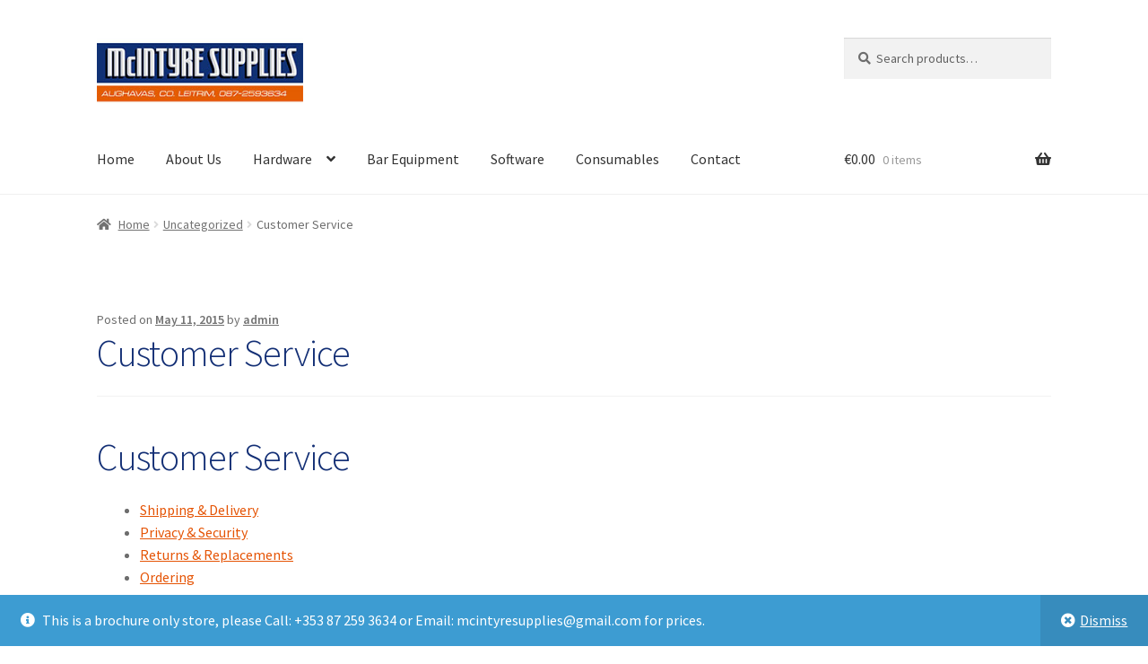

--- FILE ---
content_type: text/html; charset=UTF-8
request_url: http://mcintyresupplies.ie/customer-service/
body_size: 13988
content:
<!doctype html>
<html lang="en-US">
<head>
<meta charset="UTF-8">
<meta name="viewport" content="width=device-width, initial-scale=1">
<link rel="profile" href="http://gmpg.org/xfn/11">
<link rel="pingback" href="http://mcintyresupplies.ie/xmlrpc.php">

<title>Customer Service &#8211; McIntyre Supplies</title>
<meta name='robots' content='max-image-preview:large' />
<link rel='dns-prefetch' href='//fonts.googleapis.com' />
<link rel="alternate" type="application/rss+xml" title="McIntyre Supplies &raquo; Feed" href="https://mcintyresupplies.ie/feed/" />
<link rel="alternate" type="application/rss+xml" title="McIntyre Supplies &raquo; Comments Feed" href="https://mcintyresupplies.ie/comments/feed/" />
<link rel="alternate" title="oEmbed (JSON)" type="application/json+oembed" href="https://mcintyresupplies.ie/wp-json/oembed/1.0/embed?url=https%3A%2F%2Fmcintyresupplies.ie%2Fcustomer-service%2F" />
<link rel="alternate" title="oEmbed (XML)" type="text/xml+oembed" href="https://mcintyresupplies.ie/wp-json/oembed/1.0/embed?url=https%3A%2F%2Fmcintyresupplies.ie%2Fcustomer-service%2F&#038;format=xml" />
<style id='wp-img-auto-sizes-contain-inline-css'>
img:is([sizes=auto i],[sizes^="auto," i]){contain-intrinsic-size:3000px 1500px}
/*# sourceURL=wp-img-auto-sizes-contain-inline-css */
</style>
<style id='wp-emoji-styles-inline-css'>

	img.wp-smiley, img.emoji {
		display: inline !important;
		border: none !important;
		box-shadow: none !important;
		height: 1em !important;
		width: 1em !important;
		margin: 0 0.07em !important;
		vertical-align: -0.1em !important;
		background: none !important;
		padding: 0 !important;
	}
/*# sourceURL=wp-emoji-styles-inline-css */
</style>
<style id='wp-block-library-inline-css'>
:root{--wp-block-synced-color:#7a00df;--wp-block-synced-color--rgb:122,0,223;--wp-bound-block-color:var(--wp-block-synced-color);--wp-editor-canvas-background:#ddd;--wp-admin-theme-color:#007cba;--wp-admin-theme-color--rgb:0,124,186;--wp-admin-theme-color-darker-10:#006ba1;--wp-admin-theme-color-darker-10--rgb:0,107,160.5;--wp-admin-theme-color-darker-20:#005a87;--wp-admin-theme-color-darker-20--rgb:0,90,135;--wp-admin-border-width-focus:2px}@media (min-resolution:192dpi){:root{--wp-admin-border-width-focus:1.5px}}.wp-element-button{cursor:pointer}:root .has-very-light-gray-background-color{background-color:#eee}:root .has-very-dark-gray-background-color{background-color:#313131}:root .has-very-light-gray-color{color:#eee}:root .has-very-dark-gray-color{color:#313131}:root .has-vivid-green-cyan-to-vivid-cyan-blue-gradient-background{background:linear-gradient(135deg,#00d084,#0693e3)}:root .has-purple-crush-gradient-background{background:linear-gradient(135deg,#34e2e4,#4721fb 50%,#ab1dfe)}:root .has-hazy-dawn-gradient-background{background:linear-gradient(135deg,#faaca8,#dad0ec)}:root .has-subdued-olive-gradient-background{background:linear-gradient(135deg,#fafae1,#67a671)}:root .has-atomic-cream-gradient-background{background:linear-gradient(135deg,#fdd79a,#004a59)}:root .has-nightshade-gradient-background{background:linear-gradient(135deg,#330968,#31cdcf)}:root .has-midnight-gradient-background{background:linear-gradient(135deg,#020381,#2874fc)}:root{--wp--preset--font-size--normal:16px;--wp--preset--font-size--huge:42px}.has-regular-font-size{font-size:1em}.has-larger-font-size{font-size:2.625em}.has-normal-font-size{font-size:var(--wp--preset--font-size--normal)}.has-huge-font-size{font-size:var(--wp--preset--font-size--huge)}.has-text-align-center{text-align:center}.has-text-align-left{text-align:left}.has-text-align-right{text-align:right}.has-fit-text{white-space:nowrap!important}#end-resizable-editor-section{display:none}.aligncenter{clear:both}.items-justified-left{justify-content:flex-start}.items-justified-center{justify-content:center}.items-justified-right{justify-content:flex-end}.items-justified-space-between{justify-content:space-between}.screen-reader-text{border:0;clip-path:inset(50%);height:1px;margin:-1px;overflow:hidden;padding:0;position:absolute;width:1px;word-wrap:normal!important}.screen-reader-text:focus{background-color:#ddd;clip-path:none;color:#444;display:block;font-size:1em;height:auto;left:5px;line-height:normal;padding:15px 23px 14px;text-decoration:none;top:5px;width:auto;z-index:100000}html :where(.has-border-color){border-style:solid}html :where([style*=border-top-color]){border-top-style:solid}html :where([style*=border-right-color]){border-right-style:solid}html :where([style*=border-bottom-color]){border-bottom-style:solid}html :where([style*=border-left-color]){border-left-style:solid}html :where([style*=border-width]){border-style:solid}html :where([style*=border-top-width]){border-top-style:solid}html :where([style*=border-right-width]){border-right-style:solid}html :where([style*=border-bottom-width]){border-bottom-style:solid}html :where([style*=border-left-width]){border-left-style:solid}html :where(img[class*=wp-image-]){height:auto;max-width:100%}:where(figure){margin:0 0 1em}html :where(.is-position-sticky){--wp-admin--admin-bar--position-offset:var(--wp-admin--admin-bar--height,0px)}@media screen and (max-width:600px){html :where(.is-position-sticky){--wp-admin--admin-bar--position-offset:0px}}

/*# sourceURL=wp-block-library-inline-css */
</style><style id='global-styles-inline-css'>
:root{--wp--preset--aspect-ratio--square: 1;--wp--preset--aspect-ratio--4-3: 4/3;--wp--preset--aspect-ratio--3-4: 3/4;--wp--preset--aspect-ratio--3-2: 3/2;--wp--preset--aspect-ratio--2-3: 2/3;--wp--preset--aspect-ratio--16-9: 16/9;--wp--preset--aspect-ratio--9-16: 9/16;--wp--preset--color--black: #000000;--wp--preset--color--cyan-bluish-gray: #abb8c3;--wp--preset--color--white: #ffffff;--wp--preset--color--pale-pink: #f78da7;--wp--preset--color--vivid-red: #cf2e2e;--wp--preset--color--luminous-vivid-orange: #ff6900;--wp--preset--color--luminous-vivid-amber: #fcb900;--wp--preset--color--light-green-cyan: #7bdcb5;--wp--preset--color--vivid-green-cyan: #00d084;--wp--preset--color--pale-cyan-blue: #8ed1fc;--wp--preset--color--vivid-cyan-blue: #0693e3;--wp--preset--color--vivid-purple: #9b51e0;--wp--preset--gradient--vivid-cyan-blue-to-vivid-purple: linear-gradient(135deg,rgb(6,147,227) 0%,rgb(155,81,224) 100%);--wp--preset--gradient--light-green-cyan-to-vivid-green-cyan: linear-gradient(135deg,rgb(122,220,180) 0%,rgb(0,208,130) 100%);--wp--preset--gradient--luminous-vivid-amber-to-luminous-vivid-orange: linear-gradient(135deg,rgb(252,185,0) 0%,rgb(255,105,0) 100%);--wp--preset--gradient--luminous-vivid-orange-to-vivid-red: linear-gradient(135deg,rgb(255,105,0) 0%,rgb(207,46,46) 100%);--wp--preset--gradient--very-light-gray-to-cyan-bluish-gray: linear-gradient(135deg,rgb(238,238,238) 0%,rgb(169,184,195) 100%);--wp--preset--gradient--cool-to-warm-spectrum: linear-gradient(135deg,rgb(74,234,220) 0%,rgb(151,120,209) 20%,rgb(207,42,186) 40%,rgb(238,44,130) 60%,rgb(251,105,98) 80%,rgb(254,248,76) 100%);--wp--preset--gradient--blush-light-purple: linear-gradient(135deg,rgb(255,206,236) 0%,rgb(152,150,240) 100%);--wp--preset--gradient--blush-bordeaux: linear-gradient(135deg,rgb(254,205,165) 0%,rgb(254,45,45) 50%,rgb(107,0,62) 100%);--wp--preset--gradient--luminous-dusk: linear-gradient(135deg,rgb(255,203,112) 0%,rgb(199,81,192) 50%,rgb(65,88,208) 100%);--wp--preset--gradient--pale-ocean: linear-gradient(135deg,rgb(255,245,203) 0%,rgb(182,227,212) 50%,rgb(51,167,181) 100%);--wp--preset--gradient--electric-grass: linear-gradient(135deg,rgb(202,248,128) 0%,rgb(113,206,126) 100%);--wp--preset--gradient--midnight: linear-gradient(135deg,rgb(2,3,129) 0%,rgb(40,116,252) 100%);--wp--preset--font-size--small: 14px;--wp--preset--font-size--medium: 23px;--wp--preset--font-size--large: 26px;--wp--preset--font-size--x-large: 42px;--wp--preset--font-size--normal: 16px;--wp--preset--font-size--huge: 37px;--wp--preset--spacing--20: 0.44rem;--wp--preset--spacing--30: 0.67rem;--wp--preset--spacing--40: 1rem;--wp--preset--spacing--50: 1.5rem;--wp--preset--spacing--60: 2.25rem;--wp--preset--spacing--70: 3.38rem;--wp--preset--spacing--80: 5.06rem;--wp--preset--shadow--natural: 6px 6px 9px rgba(0, 0, 0, 0.2);--wp--preset--shadow--deep: 12px 12px 50px rgba(0, 0, 0, 0.4);--wp--preset--shadow--sharp: 6px 6px 0px rgba(0, 0, 0, 0.2);--wp--preset--shadow--outlined: 6px 6px 0px -3px rgb(255, 255, 255), 6px 6px rgb(0, 0, 0);--wp--preset--shadow--crisp: 6px 6px 0px rgb(0, 0, 0);}:where(.is-layout-flex){gap: 0.5em;}:where(.is-layout-grid){gap: 0.5em;}body .is-layout-flex{display: flex;}.is-layout-flex{flex-wrap: wrap;align-items: center;}.is-layout-flex > :is(*, div){margin: 0;}body .is-layout-grid{display: grid;}.is-layout-grid > :is(*, div){margin: 0;}:where(.wp-block-columns.is-layout-flex){gap: 2em;}:where(.wp-block-columns.is-layout-grid){gap: 2em;}:where(.wp-block-post-template.is-layout-flex){gap: 1.25em;}:where(.wp-block-post-template.is-layout-grid){gap: 1.25em;}.has-black-color{color: var(--wp--preset--color--black) !important;}.has-cyan-bluish-gray-color{color: var(--wp--preset--color--cyan-bluish-gray) !important;}.has-white-color{color: var(--wp--preset--color--white) !important;}.has-pale-pink-color{color: var(--wp--preset--color--pale-pink) !important;}.has-vivid-red-color{color: var(--wp--preset--color--vivid-red) !important;}.has-luminous-vivid-orange-color{color: var(--wp--preset--color--luminous-vivid-orange) !important;}.has-luminous-vivid-amber-color{color: var(--wp--preset--color--luminous-vivid-amber) !important;}.has-light-green-cyan-color{color: var(--wp--preset--color--light-green-cyan) !important;}.has-vivid-green-cyan-color{color: var(--wp--preset--color--vivid-green-cyan) !important;}.has-pale-cyan-blue-color{color: var(--wp--preset--color--pale-cyan-blue) !important;}.has-vivid-cyan-blue-color{color: var(--wp--preset--color--vivid-cyan-blue) !important;}.has-vivid-purple-color{color: var(--wp--preset--color--vivid-purple) !important;}.has-black-background-color{background-color: var(--wp--preset--color--black) !important;}.has-cyan-bluish-gray-background-color{background-color: var(--wp--preset--color--cyan-bluish-gray) !important;}.has-white-background-color{background-color: var(--wp--preset--color--white) !important;}.has-pale-pink-background-color{background-color: var(--wp--preset--color--pale-pink) !important;}.has-vivid-red-background-color{background-color: var(--wp--preset--color--vivid-red) !important;}.has-luminous-vivid-orange-background-color{background-color: var(--wp--preset--color--luminous-vivid-orange) !important;}.has-luminous-vivid-amber-background-color{background-color: var(--wp--preset--color--luminous-vivid-amber) !important;}.has-light-green-cyan-background-color{background-color: var(--wp--preset--color--light-green-cyan) !important;}.has-vivid-green-cyan-background-color{background-color: var(--wp--preset--color--vivid-green-cyan) !important;}.has-pale-cyan-blue-background-color{background-color: var(--wp--preset--color--pale-cyan-blue) !important;}.has-vivid-cyan-blue-background-color{background-color: var(--wp--preset--color--vivid-cyan-blue) !important;}.has-vivid-purple-background-color{background-color: var(--wp--preset--color--vivid-purple) !important;}.has-black-border-color{border-color: var(--wp--preset--color--black) !important;}.has-cyan-bluish-gray-border-color{border-color: var(--wp--preset--color--cyan-bluish-gray) !important;}.has-white-border-color{border-color: var(--wp--preset--color--white) !important;}.has-pale-pink-border-color{border-color: var(--wp--preset--color--pale-pink) !important;}.has-vivid-red-border-color{border-color: var(--wp--preset--color--vivid-red) !important;}.has-luminous-vivid-orange-border-color{border-color: var(--wp--preset--color--luminous-vivid-orange) !important;}.has-luminous-vivid-amber-border-color{border-color: var(--wp--preset--color--luminous-vivid-amber) !important;}.has-light-green-cyan-border-color{border-color: var(--wp--preset--color--light-green-cyan) !important;}.has-vivid-green-cyan-border-color{border-color: var(--wp--preset--color--vivid-green-cyan) !important;}.has-pale-cyan-blue-border-color{border-color: var(--wp--preset--color--pale-cyan-blue) !important;}.has-vivid-cyan-blue-border-color{border-color: var(--wp--preset--color--vivid-cyan-blue) !important;}.has-vivid-purple-border-color{border-color: var(--wp--preset--color--vivid-purple) !important;}.has-vivid-cyan-blue-to-vivid-purple-gradient-background{background: var(--wp--preset--gradient--vivid-cyan-blue-to-vivid-purple) !important;}.has-light-green-cyan-to-vivid-green-cyan-gradient-background{background: var(--wp--preset--gradient--light-green-cyan-to-vivid-green-cyan) !important;}.has-luminous-vivid-amber-to-luminous-vivid-orange-gradient-background{background: var(--wp--preset--gradient--luminous-vivid-amber-to-luminous-vivid-orange) !important;}.has-luminous-vivid-orange-to-vivid-red-gradient-background{background: var(--wp--preset--gradient--luminous-vivid-orange-to-vivid-red) !important;}.has-very-light-gray-to-cyan-bluish-gray-gradient-background{background: var(--wp--preset--gradient--very-light-gray-to-cyan-bluish-gray) !important;}.has-cool-to-warm-spectrum-gradient-background{background: var(--wp--preset--gradient--cool-to-warm-spectrum) !important;}.has-blush-light-purple-gradient-background{background: var(--wp--preset--gradient--blush-light-purple) !important;}.has-blush-bordeaux-gradient-background{background: var(--wp--preset--gradient--blush-bordeaux) !important;}.has-luminous-dusk-gradient-background{background: var(--wp--preset--gradient--luminous-dusk) !important;}.has-pale-ocean-gradient-background{background: var(--wp--preset--gradient--pale-ocean) !important;}.has-electric-grass-gradient-background{background: var(--wp--preset--gradient--electric-grass) !important;}.has-midnight-gradient-background{background: var(--wp--preset--gradient--midnight) !important;}.has-small-font-size{font-size: var(--wp--preset--font-size--small) !important;}.has-medium-font-size{font-size: var(--wp--preset--font-size--medium) !important;}.has-large-font-size{font-size: var(--wp--preset--font-size--large) !important;}.has-x-large-font-size{font-size: var(--wp--preset--font-size--x-large) !important;}
/*# sourceURL=global-styles-inline-css */
</style>

<style id='classic-theme-styles-inline-css'>
/*! This file is auto-generated */
.wp-block-button__link{color:#fff;background-color:#32373c;border-radius:9999px;box-shadow:none;text-decoration:none;padding:calc(.667em + 2px) calc(1.333em + 2px);font-size:1.125em}.wp-block-file__button{background:#32373c;color:#fff;text-decoration:none}
/*# sourceURL=/wp-includes/css/classic-themes.min.css */
</style>
<link rel='stylesheet' id='storefront-gutenberg-blocks-css' href='http://mcintyresupplies.ie/wp-content/themes/storefront/assets/css/base/gutenberg-blocks.css?ver=4.2.0' media='all' />
<style id='storefront-gutenberg-blocks-inline-css'>

				.wp-block-button__link:not(.has-text-color) {
					color: #ffffff;
				}

				.wp-block-button__link:not(.has-text-color):hover,
				.wp-block-button__link:not(.has-text-color):focus,
				.wp-block-button__link:not(.has-text-color):active {
					color: #ffffff;
				}

				.wp-block-button__link:not(.has-background) {
					background-color: #e55405;
				}

				.wp-block-button__link:not(.has-background):hover,
				.wp-block-button__link:not(.has-background):focus,
				.wp-block-button__link:not(.has-background):active {
					border-color: #cc3b00;
					background-color: #cc3b00;
				}

				.wc-block-grid__products .wc-block-grid__product .wp-block-button__link {
					background-color: #e55405;
					border-color: #e55405;
					color: #ffffff;
				}

				.wp-block-quote footer,
				.wp-block-quote cite,
				.wp-block-quote__citation {
					color: #6d6d6d;
				}

				.wp-block-pullquote cite,
				.wp-block-pullquote footer,
				.wp-block-pullquote__citation {
					color: #6d6d6d;
				}

				.wp-block-image figcaption {
					color: #6d6d6d;
				}

				.wp-block-separator.is-style-dots::before {
					color: #132f75;
				}

				.wp-block-file a.wp-block-file__button {
					color: #ffffff;
					background-color: #e55405;
					border-color: #e55405;
				}

				.wp-block-file a.wp-block-file__button:hover,
				.wp-block-file a.wp-block-file__button:focus,
				.wp-block-file a.wp-block-file__button:active {
					color: #ffffff;
					background-color: #cc3b00;
				}

				.wp-block-code,
				.wp-block-preformatted pre {
					color: #6d6d6d;
				}

				.wp-block-table:not( .has-background ):not( .is-style-stripes ) tbody tr:nth-child(2n) td {
					background-color: #fdfdfd;
				}

				.wp-block-cover .wp-block-cover__inner-container h1:not(.has-text-color),
				.wp-block-cover .wp-block-cover__inner-container h2:not(.has-text-color),
				.wp-block-cover .wp-block-cover__inner-container h3:not(.has-text-color),
				.wp-block-cover .wp-block-cover__inner-container h4:not(.has-text-color),
				.wp-block-cover .wp-block-cover__inner-container h5:not(.has-text-color),
				.wp-block-cover .wp-block-cover__inner-container h6:not(.has-text-color) {
					color: #132f75;
				}

				.wc-block-components-price-slider__range-input-progress,
				.rtl .wc-block-components-price-slider__range-input-progress {
					--range-color: #e55405;
				}

				/* Target only IE11 */
				@media all and (-ms-high-contrast: none), (-ms-high-contrast: active) {
					.wc-block-components-price-slider__range-input-progress {
						background: #e55405;
					}
				}

				.wc-block-components-button:not(.is-link) {
					background-color: #132f75;
					color: #ffffff;
				}

				.wc-block-components-button:not(.is-link):hover,
				.wc-block-components-button:not(.is-link):focus,
				.wc-block-components-button:not(.is-link):active {
					background-color: #00165c;
					color: #ffffff;
				}

				.wc-block-components-button:not(.is-link):disabled {
					background-color: #132f75;
					color: #ffffff;
				}

				.wc-block-cart__submit-container {
					background-color: #ffffff;
				}

				.wc-block-cart__submit-container::before {
					color: rgba(220,220,220,0.5);
				}

				.wc-block-components-order-summary-item__quantity {
					background-color: #ffffff;
					border-color: #6d6d6d;
					box-shadow: 0 0 0 2px #ffffff;
					color: #6d6d6d;
				}
			
/*# sourceURL=storefront-gutenberg-blocks-inline-css */
</style>
<link rel='stylesheet' id='contact-form-7-css' href='http://mcintyresupplies.ie/wp-content/plugins/contact-form-7/includes/css/styles.css?ver=5.6.4' media='all' />
<style id='woocommerce-inline-inline-css'>
.woocommerce form .form-row .required { visibility: visible; }
/*# sourceURL=woocommerce-inline-inline-css */
</style>
<link rel='stylesheet' id='storefront-style-css' href='http://mcintyresupplies.ie/wp-content/themes/storefront/style.css?ver=4.2.0' media='all' />
<style id='storefront-style-inline-css'>

			.main-navigation ul li a,
			.site-title a,
			ul.menu li a,
			.site-branding h1 a,
			button.menu-toggle,
			button.menu-toggle:hover,
			.handheld-navigation .dropdown-toggle {
				color: #333333;
			}

			button.menu-toggle,
			button.menu-toggle:hover {
				border-color: #333333;
			}

			.main-navigation ul li a:hover,
			.main-navigation ul li:hover > a,
			.site-title a:hover,
			.site-header ul.menu li.current-menu-item > a {
				color: #747474;
			}

			table:not( .has-background ) th {
				background-color: #f8f8f8;
			}

			table:not( .has-background ) tbody td {
				background-color: #fdfdfd;
			}

			table:not( .has-background ) tbody tr:nth-child(2n) td,
			fieldset,
			fieldset legend {
				background-color: #fbfbfb;
			}

			.site-header,
			.secondary-navigation ul ul,
			.main-navigation ul.menu > li.menu-item-has-children:after,
			.secondary-navigation ul.menu ul,
			.storefront-handheld-footer-bar,
			.storefront-handheld-footer-bar ul li > a,
			.storefront-handheld-footer-bar ul li.search .site-search,
			button.menu-toggle,
			button.menu-toggle:hover {
				background-color: #ffffff;
			}

			p.site-description,
			.site-header,
			.storefront-handheld-footer-bar {
				color: #404040;
			}

			button.menu-toggle:after,
			button.menu-toggle:before,
			button.menu-toggle span:before {
				background-color: #333333;
			}

			h1, h2, h3, h4, h5, h6, .wc-block-grid__product-title {
				color: #132f75;
			}

			.widget h1 {
				border-bottom-color: #132f75;
			}

			body,
			.secondary-navigation a {
				color: #6d6d6d;
			}

			.widget-area .widget a,
			.hentry .entry-header .posted-on a,
			.hentry .entry-header .post-author a,
			.hentry .entry-header .post-comments a,
			.hentry .entry-header .byline a {
				color: #727272;
			}

			a {
				color: #e55405;
			}

			a:focus,
			button:focus,
			.button.alt:focus,
			input:focus,
			textarea:focus,
			input[type="button"]:focus,
			input[type="reset"]:focus,
			input[type="submit"]:focus,
			input[type="email"]:focus,
			input[type="tel"]:focus,
			input[type="url"]:focus,
			input[type="password"]:focus,
			input[type="search"]:focus {
				outline-color: #e55405;
			}

			button, input[type="button"], input[type="reset"], input[type="submit"], .button, .widget a.button {
				background-color: #e55405;
				border-color: #e55405;
				color: #ffffff;
			}

			button:hover, input[type="button"]:hover, input[type="reset"]:hover, input[type="submit"]:hover, .button:hover, .widget a.button:hover {
				background-color: #cc3b00;
				border-color: #cc3b00;
				color: #ffffff;
			}

			button.alt, input[type="button"].alt, input[type="reset"].alt, input[type="submit"].alt, .button.alt, .widget-area .widget a.button.alt {
				background-color: #132f75;
				border-color: #132f75;
				color: #ffffff;
			}

			button.alt:hover, input[type="button"].alt:hover, input[type="reset"].alt:hover, input[type="submit"].alt:hover, .button.alt:hover, .widget-area .widget a.button.alt:hover {
				background-color: #00165c;
				border-color: #00165c;
				color: #ffffff;
			}

			.pagination .page-numbers li .page-numbers.current {
				background-color: #e6e6e6;
				color: #636363;
			}

			#comments .comment-list .comment-content .comment-text {
				background-color: #f8f8f8;
			}

			.site-footer {
				background-color: #132f75;
				color: #ffffff;
			}

			.site-footer a:not(.button):not(.components-button) {
				color: #ffffff;
			}

			.site-footer .storefront-handheld-footer-bar a:not(.button):not(.components-button) {
				color: #333333;
			}

			.site-footer h1, .site-footer h2, .site-footer h3, .site-footer h4, .site-footer h5, .site-footer h6, .site-footer .widget .widget-title, .site-footer .widget .widgettitle {
				color: #ffffff;
			}

			.page-template-template-homepage.has-post-thumbnail .type-page.has-post-thumbnail .entry-title {
				color: #132f75;
			}

			.page-template-template-homepage.has-post-thumbnail .type-page.has-post-thumbnail .entry-content {
				color: #132f75;
			}

			@media screen and ( min-width: 768px ) {
				.secondary-navigation ul.menu a:hover {
					color: #595959;
				}

				.secondary-navigation ul.menu a {
					color: #404040;
				}

				.main-navigation ul.menu ul.sub-menu,
				.main-navigation ul.nav-menu ul.children {
					background-color: #f0f0f0;
				}

				.site-header {
					border-bottom-color: #f0f0f0;
				}
			}
/*# sourceURL=storefront-style-inline-css */
</style>
<link rel='stylesheet' id='storefront-icons-css' href='http://mcintyresupplies.ie/wp-content/themes/storefront/assets/css/base/icons.css?ver=4.2.0' media='all' />
<link rel='stylesheet' id='storefront-fonts-css' href='https://fonts.googleapis.com/css?family=Source+Sans+Pro%3A400%2C300%2C300italic%2C400italic%2C600%2C700%2C900&#038;subset=latin%2Clatin-ext&#038;ver=4.2.0' media='all' />
<link rel='stylesheet' id='storefront-woocommerce-style-css' href='http://mcintyresupplies.ie/wp-content/themes/storefront/assets/css/woocommerce/woocommerce.css?ver=4.2.0' media='all' />
<style id='storefront-woocommerce-style-inline-css'>
@font-face {
				font-family: star;
				src: url(http://mcintyresupplies.ie/wp-content/plugins/woocommerce/assets/fonts/star.eot);
				src:
					url(http://mcintyresupplies.ie/wp-content/plugins/woocommerce/assets/fonts/star.eot?#iefix) format("embedded-opentype"),
					url(http://mcintyresupplies.ie/wp-content/plugins/woocommerce/assets/fonts/star.woff) format("woff"),
					url(http://mcintyresupplies.ie/wp-content/plugins/woocommerce/assets/fonts/star.ttf) format("truetype"),
					url(http://mcintyresupplies.ie/wp-content/plugins/woocommerce/assets/fonts/star.svg#star) format("svg");
				font-weight: 400;
				font-style: normal;
			}
			@font-face {
				font-family: WooCommerce;
				src: url(http://mcintyresupplies.ie/wp-content/plugins/woocommerce/assets/fonts/WooCommerce.eot);
				src:
					url(http://mcintyresupplies.ie/wp-content/plugins/woocommerce/assets/fonts/WooCommerce.eot?#iefix) format("embedded-opentype"),
					url(http://mcintyresupplies.ie/wp-content/plugins/woocommerce/assets/fonts/WooCommerce.woff) format("woff"),
					url(http://mcintyresupplies.ie/wp-content/plugins/woocommerce/assets/fonts/WooCommerce.ttf) format("truetype"),
					url(http://mcintyresupplies.ie/wp-content/plugins/woocommerce/assets/fonts/WooCommerce.svg#WooCommerce) format("svg");
				font-weight: 400;
				font-style: normal;
			}

			a.cart-contents,
			.site-header-cart .widget_shopping_cart a {
				color: #333333;
			}

			a.cart-contents:hover,
			.site-header-cart .widget_shopping_cart a:hover,
			.site-header-cart:hover > li > a {
				color: #747474;
			}

			table.cart td.product-remove,
			table.cart td.actions {
				border-top-color: #ffffff;
			}

			.storefront-handheld-footer-bar ul li.cart .count {
				background-color: #333333;
				color: #ffffff;
				border-color: #ffffff;
			}

			.woocommerce-tabs ul.tabs li.active a,
			ul.products li.product .price,
			.onsale,
			.wc-block-grid__product-onsale,
			.widget_search form:before,
			.widget_product_search form:before {
				color: #6d6d6d;
			}

			.woocommerce-breadcrumb a,
			a.woocommerce-review-link,
			.product_meta a {
				color: #727272;
			}

			.wc-block-grid__product-onsale,
			.onsale {
				border-color: #6d6d6d;
			}

			.star-rating span:before,
			.quantity .plus, .quantity .minus,
			p.stars a:hover:after,
			p.stars a:after,
			.star-rating span:before,
			#payment .payment_methods li input[type=radio]:first-child:checked+label:before {
				color: #e55405;
			}

			.widget_price_filter .ui-slider .ui-slider-range,
			.widget_price_filter .ui-slider .ui-slider-handle {
				background-color: #e55405;
			}

			.order_details {
				background-color: #f8f8f8;
			}

			.order_details > li {
				border-bottom: 1px dotted #e3e3e3;
			}

			.order_details:before,
			.order_details:after {
				background: -webkit-linear-gradient(transparent 0,transparent 0),-webkit-linear-gradient(135deg,#f8f8f8 33.33%,transparent 33.33%),-webkit-linear-gradient(45deg,#f8f8f8 33.33%,transparent 33.33%)
			}

			#order_review {
				background-color: #ffffff;
			}

			#payment .payment_methods > li .payment_box,
			#payment .place-order {
				background-color: #fafafa;
			}

			#payment .payment_methods > li:not(.woocommerce-notice) {
				background-color: #f5f5f5;
			}

			#payment .payment_methods > li:not(.woocommerce-notice):hover {
				background-color: #f0f0f0;
			}

			.woocommerce-pagination .page-numbers li .page-numbers.current {
				background-color: #e6e6e6;
				color: #636363;
			}

			.wc-block-grid__product-onsale,
			.onsale,
			.woocommerce-pagination .page-numbers li .page-numbers:not(.current) {
				color: #6d6d6d;
			}

			p.stars a:before,
			p.stars a:hover~a:before,
			p.stars.selected a.active~a:before {
				color: #6d6d6d;
			}

			p.stars.selected a.active:before,
			p.stars:hover a:before,
			p.stars.selected a:not(.active):before,
			p.stars.selected a.active:before {
				color: #e55405;
			}

			.single-product div.product .woocommerce-product-gallery .woocommerce-product-gallery__trigger {
				background-color: #e55405;
				color: #ffffff;
			}

			.single-product div.product .woocommerce-product-gallery .woocommerce-product-gallery__trigger:hover {
				background-color: #cc3b00;
				border-color: #cc3b00;
				color: #ffffff;
			}

			.button.added_to_cart:focus,
			.button.wc-forward:focus {
				outline-color: #e55405;
			}

			.added_to_cart,
			.site-header-cart .widget_shopping_cart a.button,
			.wc-block-grid__products .wc-block-grid__product .wp-block-button__link {
				background-color: #e55405;
				border-color: #e55405;
				color: #ffffff;
			}

			.added_to_cart:hover,
			.site-header-cart .widget_shopping_cart a.button:hover,
			.wc-block-grid__products .wc-block-grid__product .wp-block-button__link:hover {
				background-color: #cc3b00;
				border-color: #cc3b00;
				color: #ffffff;
			}

			.added_to_cart.alt, .added_to_cart, .widget a.button.checkout {
				background-color: #132f75;
				border-color: #132f75;
				color: #ffffff;
			}

			.added_to_cart.alt:hover, .added_to_cart:hover, .widget a.button.checkout:hover {
				background-color: #00165c;
				border-color: #00165c;
				color: #ffffff;
			}

			.button.loading {
				color: #e55405;
			}

			.button.loading:hover {
				background-color: #e55405;
			}

			.button.loading:after {
				color: #ffffff;
			}

			@media screen and ( min-width: 768px ) {
				.site-header-cart .widget_shopping_cart,
				.site-header .product_list_widget li .quantity {
					color: #404040;
				}

				.site-header-cart .widget_shopping_cart .buttons,
				.site-header-cart .widget_shopping_cart .total {
					background-color: #f5f5f5;
				}

				.site-header-cart .widget_shopping_cart {
					background-color: #f0f0f0;
				}
			}
				.storefront-product-pagination a {
					color: #6d6d6d;
					background-color: #ffffff;
				}
				.storefront-sticky-add-to-cart {
					color: #6d6d6d;
					background-color: #ffffff;
				}

				.storefront-sticky-add-to-cart a:not(.button) {
					color: #333333;
				}
/*# sourceURL=storefront-woocommerce-style-inline-css */
</style>
<script src="http://mcintyresupplies.ie/wp-includes/js/jquery/jquery.min.js?ver=3.7.1" id="jquery-core-js"></script>
<script src="http://mcintyresupplies.ie/wp-includes/js/jquery/jquery-migrate.min.js?ver=3.4.1" id="jquery-migrate-js"></script>
<script src="http://mcintyresupplies.ie/wp-content/plugins/woocommerce/assets/js/jquery-blockui/jquery.blockUI.min.js?ver=2.7.0-wc.7.1.0" id="jquery-blockui-js"></script>
<script id="wc-add-to-cart-js-extra">
var wc_add_to_cart_params = {"ajax_url":"/wp-admin/admin-ajax.php","wc_ajax_url":"/?wc-ajax=%%endpoint%%","i18n_view_cart":"View cart","cart_url":"https://mcintyresupplies.ie/cart/","is_cart":"","cart_redirect_after_add":"no"};
//# sourceURL=wc-add-to-cart-js-extra
</script>
<script src="http://mcintyresupplies.ie/wp-content/plugins/woocommerce/assets/js/frontend/add-to-cart.min.js?ver=7.1.0" id="wc-add-to-cart-js"></script>
<script src="http://mcintyresupplies.ie/wp-content/plugins/js_composer/assets/js/vendors/woocommerce-add-to-cart.js?ver=6.5.0" id="vc_woocommerce-add-to-cart-js-js"></script>
<link rel="https://api.w.org/" href="https://mcintyresupplies.ie/wp-json/" /><link rel="alternate" title="JSON" type="application/json" href="https://mcintyresupplies.ie/wp-json/wp/v2/posts/14" /><link rel="EditURI" type="application/rsd+xml" title="RSD" href="https://mcintyresupplies.ie/xmlrpc.php?rsd" />
<meta name="generator" content="WordPress 6.9" />
<meta name="generator" content="WooCommerce 7.1.0" />
<link rel="canonical" href="https://mcintyresupplies.ie/customer-service/" />
<link rel='shortlink' href='https://mcintyresupplies.ie/?p=14' />
<style>div.woocommerce-variation-add-to-cart-disabled { display: none ! important; }</style>	<noscript><style>.woocommerce-product-gallery{ opacity: 1 !important; }</style></noscript>
	<meta name="generator" content="Powered by WPBakery Page Builder - drag and drop page builder for WordPress."/>
<link rel="icon" href="https://mcintyresupplies.ie/wp-content/uploads/2016/08/logo-80x80.jpg" sizes="32x32" />
<link rel="icon" href="https://mcintyresupplies.ie/wp-content/uploads/2016/08/logo.jpg" sizes="192x192" />
<link rel="apple-touch-icon" href="https://mcintyresupplies.ie/wp-content/uploads/2016/08/logo.jpg" />
<meta name="msapplication-TileImage" content="https://mcintyresupplies.ie/wp-content/uploads/2016/08/logo.jpg" />
<noscript><style> .wpb_animate_when_almost_visible { opacity: 1; }</style></noscript></head>

<body class="wp-singular post-template-default single single-post postid-14 single-format-standard wp-custom-logo wp-embed-responsive wp-theme-storefront theme-storefront woocommerce-demo-store woocommerce-no-js storefront-full-width-content storefront-align-wide right-sidebar woocommerce-active wpb-js-composer js-comp-ver-6.5.0 vc_responsive">



<div id="page" class="hfeed site">
	
	<header id="masthead" class="site-header" role="banner" style="">

		<div class="col-full">		<a class="skip-link screen-reader-text" href="#site-navigation">Skip to navigation</a>
		<a class="skip-link screen-reader-text" href="#content">Skip to content</a>
				<div class="site-branding">
			<a href="https://mcintyresupplies.ie/" class="custom-logo-link" rel="home"><img width="269" height="87" src="https://mcintyresupplies.ie/wp-content/uploads/2016/08/logo.jpg" class="custom-logo" alt="McIntyre Supplies" decoding="async" srcset="https://mcintyresupplies.ie/wp-content/uploads/2016/08/logo.jpg 269w, https://mcintyresupplies.ie/wp-content/uploads/2016/08/logo-260x84.jpg 260w, https://mcintyresupplies.ie/wp-content/uploads/2016/08/logo-50x16.jpg 50w, https://mcintyresupplies.ie/wp-content/uploads/2016/08/logo-150x49.jpg 150w" sizes="(max-width: 269px) 100vw, 269px" /></a>		</div>
					<div class="site-search">
				<div class="widget woocommerce widget_product_search"><form role="search" method="get" class="woocommerce-product-search" action="https://mcintyresupplies.ie/">
	<label class="screen-reader-text" for="woocommerce-product-search-field-0">Search for:</label>
	<input type="search" id="woocommerce-product-search-field-0" class="search-field" placeholder="Search products&hellip;" value="" name="s" />
	<button type="submit" value="Search" class="wp-element-button">Search</button>
	<input type="hidden" name="post_type" value="product" />
</form>
</div>			</div>
			</div><div class="storefront-primary-navigation"><div class="col-full">		<nav id="site-navigation" class="main-navigation" role="navigation" aria-label="Primary Navigation">
		<button id="site-navigation-menu-toggle" class="menu-toggle" aria-controls="site-navigation" aria-expanded="false"><span>Menu</span></button>
			<div class="primary-navigation"><ul id="menu-main-menu" class="menu"><li id="menu-item-440" class="menu-item menu-item-type-post_type menu-item-object-page menu-item-home menu-item-440"><a href="https://mcintyresupplies.ie/">Home</a></li>
<li id="menu-item-2388" class="menu-item menu-item-type-post_type menu-item-object-page menu-item-2388"><a href="https://mcintyresupplies.ie/about-us/">About Us</a></li>
<li id="menu-item-2347" class="menu-item menu-item-type-taxonomy menu-item-object-product_cat menu-item-has-children menu-item-2347"><a href="https://mcintyresupplies.ie/product-category/hardware-1/">Hardware</a>
<ul class="sub-menu">
	<li id="menu-item-2348" class="menu-item menu-item-type-taxonomy menu-item-object-product_cat menu-item-2348"><a href="https://mcintyresupplies.ie/product-category/hardware-1/cash-registers/">Cash Registers</a></li>
	<li id="menu-item-2349" class="menu-item menu-item-type-taxonomy menu-item-object-product_cat menu-item-2349"><a href="https://mcintyresupplies.ie/product-category/hardware-1/cash-drawers/">Cash Drawers</a></li>
	<li id="menu-item-2350" class="menu-item menu-item-type-taxonomy menu-item-object-product_cat menu-item-2350"><a href="https://mcintyresupplies.ie/product-category/hardware-1/scales-counters/">Scales &amp; Counters</a></li>
	<li id="menu-item-2351" class="menu-item menu-item-type-taxonomy menu-item-object-product_cat menu-item-2351"><a href="https://mcintyresupplies.ie/product-category/hardware-1/security/">Security</a></li>
	<li id="menu-item-2352" class="menu-item menu-item-type-taxonomy menu-item-object-product_cat menu-item-2352"><a href="https://mcintyresupplies.ie/product-category/hardware-1/touch-screens/">Touch Screen</a></li>
	<li id="menu-item-2353" class="menu-item menu-item-type-taxonomy menu-item-object-product_cat menu-item-2353"><a href="https://mcintyresupplies.ie/product-category/hardware-1/printers/">Printers</a></li>
	<li id="menu-item-2354" class="menu-item menu-item-type-taxonomy menu-item-object-product_cat menu-item-2354"><a href="https://mcintyresupplies.ie/product-category/hardware-1/scanners/">Scanners</a></li>
</ul>
</li>
<li id="menu-item-2356" class="menu-item menu-item-type-taxonomy menu-item-object-product_cat menu-item-2356"><a href="https://mcintyresupplies.ie/product-category/bar-equipment/">Bar Equipment</a></li>
<li id="menu-item-2355" class="menu-item menu-item-type-taxonomy menu-item-object-product_cat menu-item-2355"><a href="https://mcintyresupplies.ie/product-category/hardware/">Software</a></li>
<li id="menu-item-2410" class="menu-item menu-item-type-post_type menu-item-object-page menu-item-2410"><a href="https://mcintyresupplies.ie/consumables/">Consumables</a></li>
<li id="menu-item-442" class="menu-item menu-item-type-post_type menu-item-object-page menu-item-442"><a href="https://mcintyresupplies.ie/contact/">Contact</a></li>
</ul></div><div class="menu"><ul>
<li ><a href="https://mcintyresupplies.ie/">Home</a></li><li class="page_item page-item-2385"><a href="https://mcintyresupplies.ie/about-us/">About Us</a></li>
<li class="page_item page-item-463 current_page_parent"><a href="https://mcintyresupplies.ie/articles/">Articles</a></li>
<li class="page_item page-item-6"><a href="https://mcintyresupplies.ie/cart/">Cart</a></li>
<li class="page_item page-item-7"><a href="https://mcintyresupplies.ie/checkout/">Checkout</a></li>
<li class="page_item page-item-2357"><a href="https://mcintyresupplies.ie/consumables/">Consumables</a></li>
<li class="page_item page-item-441"><a href="https://mcintyresupplies.ie/contact/">Contact</a></li>
<li class="page_item page-item-8"><a href="https://mcintyresupplies.ie/my-account/">My Account</a></li>
<li class="page_item page-item-5"><a href="https://mcintyresupplies.ie/shop/">Shop</a></li>
</ul></div>
		</nav><!-- #site-navigation -->
				<ul id="site-header-cart" class="site-header-cart menu">
			<li class="">
							<a class="cart-contents" href="https://mcintyresupplies.ie/cart/" title="View your shopping cart">
								<span class="woocommerce-Price-amount amount"><span class="woocommerce-Price-currencySymbol">&euro;</span>0.00</span> <span class="count">0 items</span>
			</a>
					</li>
			<li>
				<div class="widget woocommerce widget_shopping_cart"><div class="widget_shopping_cart_content"></div></div>			</li>
		</ul>
			</div></div>
	</header><!-- #masthead -->

	<div class="storefront-breadcrumb"><div class="col-full"><nav class="woocommerce-breadcrumb" aria-label="breadcrumbs"><a href="https://mcintyresupplies.ie">Home</a><span class="breadcrumb-separator"> / </span><a href="https://mcintyresupplies.ie/category/uncategorized/">Uncategorized</a><span class="breadcrumb-separator"> / </span>Customer Service</nav></div></div>
	<div id="content" class="site-content" tabindex="-1">
		<div class="col-full">

		<div class="woocommerce"></div>
	<div id="primary" class="content-area">
		<main id="main" class="site-main" role="main">

		
<article id="post-14" class="post-14 post type-post status-publish format-standard hentry category-uncategorized">

			<header class="entry-header">
		
			<span class="posted-on">Posted on <a href="https://mcintyresupplies.ie/customer-service/" rel="bookmark"><time class="entry-date published updated" datetime="2015-05-11T15:32:33+00:00">May 11, 2015</time></a></span> <span class="post-author">by <a href="https://mcintyresupplies.ie/author/admin/" rel="author">admin</a></span> <h1 class="entry-title">Customer Service</h1>		</header><!-- .entry-header -->
				<div class="entry-content">
		<div class="page-title">
<h1>Customer Service</h1>
</p></div>
<ul class="disc">
<li><a href="#answer1">Shipping &amp; Delivery</a></li>
<li><a href="#answer2">Privacy &amp; Security</a></li>
<li><a href="#answer3">Returns &amp; Replacements</a></li>
<li><a href="#answer4">Ordering</a></li>
<li><a href="#answer5">Payment, Pricing &amp; Promotions</a></li>
<li><a href="#answer6">Viewing Orders</a></li>
<li><a href="#answer7">Updating Account Information</a></li>
</ul>
<dl>
<dt id="answer1">Shipping &amp; Delivery</dt>
<dd>Lorem ipsum dolor sit amet, consectetuer adipiscing elit. Morbi luctus. Duis lobortis. Nulla nec velit. Mauris pulvinar erat non massa. Suspendisse tortor turpis, porta nec, tempus vitae, iaculis semper, pede. Cras vel libero id lectus rhoncus porta. Suspendisse convallis felis ac enim. Vivamus tortor nisl, lobortis in, faucibus et, tempus at, dui. Nunc risus. Proin scelerisque augue. Nam ullamcorper. Phasellus id massa. Pellentesque nisl. Pellentesque habitant morbi tristique senectus et netus et malesuada fames ac turpis egestas. Nunc augue. Aenean sed justo non leo vehicula laoreet. Praesent ipsum libero, auctor ac, tempus nec, tempor nec, justo.</dd>
<dt id="answer2">Privacy &amp; Security</dt>
<dd>Lorem ipsum dolor sit amet, consectetuer adipiscing elit. Morbi luctus. Duis lobortis. Nulla nec velit. Mauris pulvinar erat non massa. Suspendisse tortor turpis, porta nec, tempus vitae, iaculis semper, pede. Cras vel libero id lectus rhoncus porta. Suspendisse convallis felis ac enim. Vivamus tortor nisl, lobortis in, faucibus et, tempus at, dui. Nunc risus. Proin scelerisque augue. Nam ullamcorper. Phasellus id massa. Pellentesque nisl. Pellentesque habitant morbi tristique senectus et netus et malesuada fames ac turpis egestas. Nunc augue. Aenean sed justo non leo vehicula laoreet. Praesent ipsum libero, auctor ac, tempus nec, tempor nec, justo.</dd>
<dt id="answer3">Returns &amp; Replacements</dt>
<dd>Lorem ipsum dolor sit amet, consectetuer adipiscing elit. Morbi luctus. Duis lobortis. Nulla nec velit. Mauris pulvinar erat non massa. Suspendisse tortor turpis, porta nec, tempus vitae, iaculis semper, pede. Cras vel libero id lectus rhoncus porta. Suspendisse convallis felis ac enim. Vivamus tortor nisl, lobortis in, faucibus et, tempus at, dui. Nunc risus. Proin scelerisque augue. Nam ullamcorper. Phasellus id massa. Pellentesque nisl. Pellentesque habitant morbi tristique senectus et netus et malesuada fames ac turpis egestas. Nunc augue. Aenean sed justo non leo vehicula laoreet. Praesent ipsum libero, auctor ac, tempus nec, tempor nec, justo.</dd>
<dt id="answer4">Ordering</dt>
<dd>Lorem ipsum dolor sit amet, consectetuer adipiscing elit. Morbi luctus. Duis lobortis. Nulla nec velit. Mauris pulvinar erat non massa. Suspendisse tortor turpis, porta nec, tempus vitae, iaculis semper, pede. Cras vel libero id lectus rhoncus porta. Suspendisse convallis felis ac enim. Vivamus tortor nisl, lobortis in, faucibus et, tempus at, dui. Nunc risus. Proin scelerisque augue. Nam ullamcorper. Phasellus id massa. Pellentesque nisl. Pellentesque habitant morbi tristique senectus et netus et malesuada fames ac turpis egestas. Nunc augue. Aenean sed justo non leo vehicula laoreet. Praesent ipsum libero, auctor ac, tempus nec, tempor nec, justo.</dd>
<dt id="answer5">Payment, Pricing &amp; Promotions</dt>
<dd>Lorem ipsum dolor sit amet, consectetuer adipiscing elit. Morbi luctus. Duis lobortis. Nulla nec velit. Mauris pulvinar erat non massa. Suspendisse tortor turpis, porta nec, tempus vitae, iaculis semper, pede. Cras vel libero id lectus rhoncus porta. Suspendisse convallis felis ac enim. Vivamus tortor nisl, lobortis in, faucibus et, tempus at, dui. Nunc risus. Proin scelerisque augue. Nam ullamcorper. Phasellus id massa. Pellentesque nisl. Pellentesque habitant morbi tristique senectus et netus et malesuada fames ac turpis egestas. Nunc augue. Aenean sed justo non leo vehicula laoreet. Praesent ipsum libero, auctor ac, tempus nec, tempor nec, justo.</dd>
<dt id="answer6">Viewing Orders</dt>
<dd>Lorem ipsum dolor sit amet, consectetuer adipiscing elit. Morbi luctus. Duis lobortis. Nulla nec velit. Mauris pulvinar erat non massa. Suspendisse tortor turpis, porta nec, tempus vitae, iaculis semper, pede. Cras vel libero id lectus rhoncus porta. Suspendisse convallis felis ac enim. Vivamus tortor nisl, lobortis in, faucibus et, tempus at, dui. Nunc risus. Proin scelerisque augue. Nam ullamcorper. Phasellus id massa.  Pellentesque nisl. Pellentesque habitant morbi tristique senectus et netus et malesuada fames ac turpis egestas.  Nunc augue. Aenean sed justo non leo vehicula laoreet. Praesent ipsum libero, auctor ac, tempus nec, tempor nec,  justo.</dd>
<dt id="answer7">Updating Account Information</dt>
<dd>Lorem ipsum dolor sit amet, consectetuer adipiscing elit. Morbi luctus. Duis lobortis. Nulla nec velit.  Mauris pulvinar erat non massa. Suspendisse tortor turpis, porta nec, tempus vitae, iaculis semper, pede.  Cras vel libero id lectus rhoncus porta. Suspendisse convallis felis ac enim. Vivamus tortor nisl, lobortis in,  faucibus et, tempus at, dui. Nunc risus. Proin scelerisque augue. Nam ullamcorper. Phasellus id massa.  Pellentesque nisl. Pellentesque habitant morbi tristique senectus et netus et malesuada fames ac turpis egestas.  Nunc augue. Aenean sed justo non leo vehicula laoreet. Praesent ipsum libero, auctor ac, tempus nec, tempor nec,  justo.</dd>
</dl>
		</div><!-- .entry-content -->
		
		<aside class="entry-taxonomy">
						<div class="cat-links">
				Category: <a href="https://mcintyresupplies.ie/category/uncategorized/" rel="category tag">Uncategorized</a>			</div>
			
					</aside>

		<nav id="post-navigation" class="navigation post-navigation" role="navigation" aria-label="Post Navigation"><h2 class="screen-reader-text">Post navigation</h2><div class="nav-links"><div class="nav-previous"><a href="https://mcintyresupplies.ie/about-magento-demo-store/" rel="prev"><span class="screen-reader-text">Previous post: </span>About Us</a></div><div class="nav-next"><a href="https://mcintyresupplies.ie/enable-cookies/" rel="next"><span class="screen-reader-text">Next post: </span>Enable Cookies</a></div></div></nav>
</article><!-- #post-## -->

		</main><!-- #main -->
	</div><!-- #primary -->


		</div><!-- .col-full -->
	</div><!-- #content -->

	
	<footer id="colophon" class="site-footer" role="contentinfo">
		<div class="col-full">

							<div class="footer-widgets row-1 col-4 fix">
									<div class="block footer-widget-1">
											</div>
											<div class="block footer-widget-2">
						<div id="woocommerce_products-2" class="widget woocommerce widget_products"><span class="gamma widget-title">Latest Products Added</span><ul class="product_list_widget"><li>
	
	<a href="https://mcintyresupplies.ie/product/a-series-counterfeit-note-detector/">
		<img width="324" height="324" src="https://mcintyresupplies.ie/wp-content/uploads/2015/12/119.-a-series-front-324x324.jpg" class="attachment-woocommerce_thumbnail size-woocommerce_thumbnail" alt="A SERIES COUNTERFEIT NOTE DETECTOR-0" decoding="async" loading="lazy" srcset="https://mcintyresupplies.ie/wp-content/uploads/2015/12/119.-a-series-front-324x324.jpg 324w, https://mcintyresupplies.ie/wp-content/uploads/2015/12/119.-a-series-front-100x100.jpg 100w, https://mcintyresupplies.ie/wp-content/uploads/2015/12/119.-a-series-front-150x150.jpg 150w, https://mcintyresupplies.ie/wp-content/uploads/2015/12/119.-a-series-front-300x300.jpg 300w" sizes="auto, (max-width: 324px) 100vw, 324px" />		<span class="product-title">A SERIES COUNTERFEIT NOTE DETECTOR</span>
	</a>

				
	<strong>Call for Price</strong>
	</li>
<li>
	
	<a href="https://mcintyresupplies.ie/product/ld-1-counterfeit-note-detector/">
		<img width="324" height="324" src="https://mcintyresupplies.ie/wp-content/uploads/2015/12/116.-ld1-front-324x324.jpg" class="attachment-woocommerce_thumbnail size-woocommerce_thumbnail" alt="LD-1 COUNTERFEIT NOTE DETECTOR-0" decoding="async" loading="lazy" srcset="https://mcintyresupplies.ie/wp-content/uploads/2015/12/116.-ld1-front-324x324.jpg 324w, https://mcintyresupplies.ie/wp-content/uploads/2015/12/116.-ld1-front-100x100.jpg 100w, https://mcintyresupplies.ie/wp-content/uploads/2015/12/116.-ld1-front-150x150.jpg 150w, https://mcintyresupplies.ie/wp-content/uploads/2015/12/116.-ld1-front-300x300.jpg 300w" sizes="auto, (max-width: 324px) 100vw, 324px" />		<span class="product-title">LD-1 COUNTERFEIT NOTE DETECTOR</span>
	</a>

				
	<strong>Call for Price</strong>
	</li>
<li>
	
	<a href="https://mcintyresupplies.ie/product/ups-600-800-series/">
		<img width="324" height="324" src="https://mcintyresupplies.ie/wp-content/uploads/2015/12/ups-2-324x324.jpg" class="attachment-woocommerce_thumbnail size-woocommerce_thumbnail" alt="UPS 600/800 SERIES-0" decoding="async" loading="lazy" srcset="https://mcintyresupplies.ie/wp-content/uploads/2015/12/ups-2-324x324.jpg 324w, https://mcintyresupplies.ie/wp-content/uploads/2015/12/ups-2-100x100.jpg 100w, https://mcintyresupplies.ie/wp-content/uploads/2015/12/ups-2-416x416.jpg 416w, https://mcintyresupplies.ie/wp-content/uploads/2015/12/ups-2-150x150.jpg 150w, https://mcintyresupplies.ie/wp-content/uploads/2015/12/ups-2-300x300.jpg 300w, https://mcintyresupplies.ie/wp-content/uploads/2015/12/ups-2-768x768.jpg 768w, https://mcintyresupplies.ie/wp-content/uploads/2015/12/ups-2-600x600.jpg 600w, https://mcintyresupplies.ie/wp-content/uploads/2015/12/ups-2.jpg 900w" sizes="auto, (max-width: 324px) 100vw, 324px" />		<span class="product-title">UPS 600/800 SERIES</span>
	</a>

				
	<strong>Call for Price</strong>
	</li>
</ul></div>					</div>
											<div class="block footer-widget-3">
											</div>
											<div class="block footer-widget-4">
						<div id="woocommerce_product_search-3" class="widget woocommerce widget_product_search"><span class="gamma widget-title">Product Search</span><form role="search" method="get" class="woocommerce-product-search" action="https://mcintyresupplies.ie/">
	<label class="screen-reader-text" for="woocommerce-product-search-field-1">Search for:</label>
	<input type="search" id="woocommerce-product-search-field-1" class="search-field" placeholder="Search products&hellip;" value="" name="s" />
	<button type="submit" value="Search" class="wp-element-button">Search</button>
	<input type="hidden" name="post_type" value="product" />
</form>
</div>					</div>
									</div><!-- .footer-widgets.row-1 -->
						<div class="site-info">
			&copy; McIntyre Supplies 2026
							<br />
				<a href="https://woocommerce.com" target="_blank" title="WooCommerce - The Best eCommerce Platform for WordPress" rel="noreferrer">Built with Storefront &amp; WooCommerce</a>.					</div><!-- .site-info -->
				<div class="storefront-handheld-footer-bar">
			<ul class="columns-3">
									<li class="my-account">
						<a href="https://mcintyresupplies.ie/my-account/">My Account</a>					</li>
									<li class="search">
						<a href="">Search</a>			<div class="site-search">
				<div class="widget woocommerce widget_product_search"><form role="search" method="get" class="woocommerce-product-search" action="https://mcintyresupplies.ie/">
	<label class="screen-reader-text" for="woocommerce-product-search-field-2">Search for:</label>
	<input type="search" id="woocommerce-product-search-field-2" class="search-field" placeholder="Search products&hellip;" value="" name="s" />
	<button type="submit" value="Search" class="wp-element-button">Search</button>
	<input type="hidden" name="post_type" value="product" />
</form>
</div>			</div>
								</li>
									<li class="cart">
									<a class="footer-cart-contents" href="https://mcintyresupplies.ie/cart/">Cart				<span class="count">0</span>
			</a>
							</li>
							</ul>
		</div>
		
		</div><!-- .col-full -->
	</footer><!-- #colophon -->

	
</div><!-- #page -->

<script type="speculationrules">
{"prefetch":[{"source":"document","where":{"and":[{"href_matches":"/*"},{"not":{"href_matches":["/wp-*.php","/wp-admin/*","/wp-content/uploads/*","/wp-content/*","/wp-content/plugins/*","/wp-content/themes/storefront/*","/*\\?(.+)"]}},{"not":{"selector_matches":"a[rel~=\"nofollow\"]"}},{"not":{"selector_matches":".no-prefetch, .no-prefetch a"}}]},"eagerness":"conservative"}]}
</script>
<p class="woocommerce-store-notice demo_store" data-notice-id="6db24340ad424035a6b0a54c532e87ec" style="display:none;">This is a brochure only store, please Call: +353 87 259 3634 or Email: mcintyresupplies@gmail.com for prices. <a href="#" class="woocommerce-store-notice__dismiss-link">Dismiss</a></p><script type="application/ld+json">{"@context":"https:\/\/schema.org\/","@type":"BreadcrumbList","itemListElement":[{"@type":"ListItem","position":1,"item":{"name":"Home","@id":"https:\/\/mcintyresupplies.ie"}},{"@type":"ListItem","position":2,"item":{"name":"Uncategorized","@id":"https:\/\/mcintyresupplies.ie\/category\/uncategorized\/"}},{"@type":"ListItem","position":3,"item":{"name":"Customer Service","@id":"https:\/\/mcintyresupplies.ie\/customer-service\/"}}]}</script>	<script type="text/javascript">
		(function () {
			var c = document.body.className;
			c = c.replace(/woocommerce-no-js/, 'woocommerce-js');
			document.body.className = c;
		})();
	</script>
	<script src="http://mcintyresupplies.ie/wp-content/plugins/contact-form-7/includes/swv/js/index.js?ver=5.6.4" id="swv-js"></script>
<script id="contact-form-7-js-extra">
var wpcf7 = {"api":{"root":"https://mcintyresupplies.ie/wp-json/","namespace":"contact-form-7/v1"}};
//# sourceURL=contact-form-7-js-extra
</script>
<script src="http://mcintyresupplies.ie/wp-content/plugins/contact-form-7/includes/js/index.js?ver=5.6.4" id="contact-form-7-js"></script>
<script src="http://mcintyresupplies.ie/wp-content/plugins/woocommerce/assets/js/js-cookie/js.cookie.min.js?ver=2.1.4-wc.7.1.0" id="js-cookie-js"></script>
<script id="woocommerce-js-extra">
var woocommerce_params = {"ajax_url":"/wp-admin/admin-ajax.php","wc_ajax_url":"/?wc-ajax=%%endpoint%%"};
//# sourceURL=woocommerce-js-extra
</script>
<script src="http://mcintyresupplies.ie/wp-content/plugins/woocommerce/assets/js/frontend/woocommerce.min.js?ver=7.1.0" id="woocommerce-js"></script>
<script id="wc-cart-fragments-js-extra">
var wc_cart_fragments_params = {"ajax_url":"/wp-admin/admin-ajax.php","wc_ajax_url":"/?wc-ajax=%%endpoint%%","cart_hash_key":"wc_cart_hash_39c61556586d8e2f3b54c665c4dec377","fragment_name":"wc_fragments_39c61556586d8e2f3b54c665c4dec377","request_timeout":"5000"};
//# sourceURL=wc-cart-fragments-js-extra
</script>
<script src="http://mcintyresupplies.ie/wp-content/plugins/woocommerce/assets/js/frontend/cart-fragments.min.js?ver=7.1.0" id="wc-cart-fragments-js"></script>
<script src="http://mcintyresupplies.ie/wp-content/themes/storefront/assets/js/navigation.min.js?ver=4.2.0" id="storefront-navigation-js"></script>
<script src="http://mcintyresupplies.ie/wp-content/themes/storefront/assets/js/woocommerce/header-cart.min.js?ver=4.2.0" id="storefront-header-cart-js"></script>
<script src="http://mcintyresupplies.ie/wp-content/themes/storefront/assets/js/footer.min.js?ver=4.2.0" id="storefront-handheld-footer-bar-js"></script>
<script id="wp-emoji-settings" type="application/json">
{"baseUrl":"https://s.w.org/images/core/emoji/17.0.2/72x72/","ext":".png","svgUrl":"https://s.w.org/images/core/emoji/17.0.2/svg/","svgExt":".svg","source":{"concatemoji":"http://mcintyresupplies.ie/wp-includes/js/wp-emoji-release.min.js?ver=6.9"}}
</script>
<script type="module">
/*! This file is auto-generated */
const a=JSON.parse(document.getElementById("wp-emoji-settings").textContent),o=(window._wpemojiSettings=a,"wpEmojiSettingsSupports"),s=["flag","emoji"];function i(e){try{var t={supportTests:e,timestamp:(new Date).valueOf()};sessionStorage.setItem(o,JSON.stringify(t))}catch(e){}}function c(e,t,n){e.clearRect(0,0,e.canvas.width,e.canvas.height),e.fillText(t,0,0);t=new Uint32Array(e.getImageData(0,0,e.canvas.width,e.canvas.height).data);e.clearRect(0,0,e.canvas.width,e.canvas.height),e.fillText(n,0,0);const a=new Uint32Array(e.getImageData(0,0,e.canvas.width,e.canvas.height).data);return t.every((e,t)=>e===a[t])}function p(e,t){e.clearRect(0,0,e.canvas.width,e.canvas.height),e.fillText(t,0,0);var n=e.getImageData(16,16,1,1);for(let e=0;e<n.data.length;e++)if(0!==n.data[e])return!1;return!0}function u(e,t,n,a){switch(t){case"flag":return n(e,"\ud83c\udff3\ufe0f\u200d\u26a7\ufe0f","\ud83c\udff3\ufe0f\u200b\u26a7\ufe0f")?!1:!n(e,"\ud83c\udde8\ud83c\uddf6","\ud83c\udde8\u200b\ud83c\uddf6")&&!n(e,"\ud83c\udff4\udb40\udc67\udb40\udc62\udb40\udc65\udb40\udc6e\udb40\udc67\udb40\udc7f","\ud83c\udff4\u200b\udb40\udc67\u200b\udb40\udc62\u200b\udb40\udc65\u200b\udb40\udc6e\u200b\udb40\udc67\u200b\udb40\udc7f");case"emoji":return!a(e,"\ud83e\u1fac8")}return!1}function f(e,t,n,a){let r;const o=(r="undefined"!=typeof WorkerGlobalScope&&self instanceof WorkerGlobalScope?new OffscreenCanvas(300,150):document.createElement("canvas")).getContext("2d",{willReadFrequently:!0}),s=(o.textBaseline="top",o.font="600 32px Arial",{});return e.forEach(e=>{s[e]=t(o,e,n,a)}),s}function r(e){var t=document.createElement("script");t.src=e,t.defer=!0,document.head.appendChild(t)}a.supports={everything:!0,everythingExceptFlag:!0},new Promise(t=>{let n=function(){try{var e=JSON.parse(sessionStorage.getItem(o));if("object"==typeof e&&"number"==typeof e.timestamp&&(new Date).valueOf()<e.timestamp+604800&&"object"==typeof e.supportTests)return e.supportTests}catch(e){}return null}();if(!n){if("undefined"!=typeof Worker&&"undefined"!=typeof OffscreenCanvas&&"undefined"!=typeof URL&&URL.createObjectURL&&"undefined"!=typeof Blob)try{var e="postMessage("+f.toString()+"("+[JSON.stringify(s),u.toString(),c.toString(),p.toString()].join(",")+"));",a=new Blob([e],{type:"text/javascript"});const r=new Worker(URL.createObjectURL(a),{name:"wpTestEmojiSupports"});return void(r.onmessage=e=>{i(n=e.data),r.terminate(),t(n)})}catch(e){}i(n=f(s,u,c,p))}t(n)}).then(e=>{for(const n in e)a.supports[n]=e[n],a.supports.everything=a.supports.everything&&a.supports[n],"flag"!==n&&(a.supports.everythingExceptFlag=a.supports.everythingExceptFlag&&a.supports[n]);var t;a.supports.everythingExceptFlag=a.supports.everythingExceptFlag&&!a.supports.flag,a.supports.everything||((t=a.source||{}).concatemoji?r(t.concatemoji):t.wpemoji&&t.twemoji&&(r(t.twemoji),r(t.wpemoji)))});
//# sourceURL=http://mcintyresupplies.ie/wp-includes/js/wp-emoji-loader.min.js
</script>

</body>
</html>
